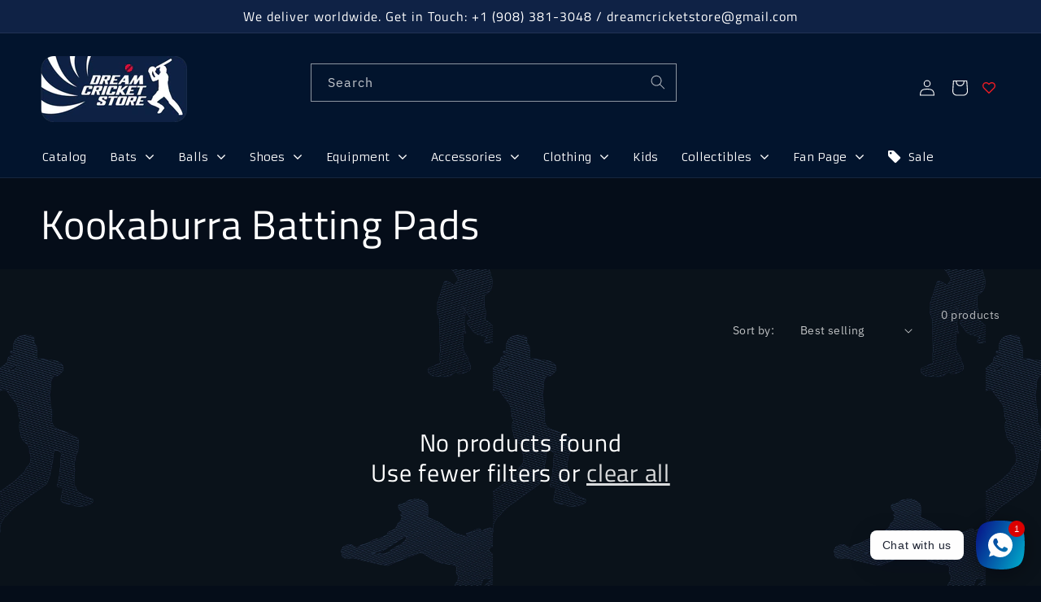

--- FILE ---
content_type: text/javascript
request_url: https://cp24-app.s3.amazonaws.com/wishlist/stores-script/dreamcricketshop.myshopify.com.js
body_size: 1858
content:
{"app_status":"1","push_app_status":"1","launch_point_type":"menu_item","button_position":"bottom-right","button_text":"","button_color":"#013A5B","allow_multiple_wishlist":"0","multiple_list_popup_heading":"Add this item to a list","add_to_list_text":"Add To","remove_to_list_text":"Remove","delete_btn_text":"Delete","add_new_list_btn_text":"Add","create_new_text_box_watermark_text":"Create New","multiple_default_wishlist_text":"My Wishlist","add_wishlist_button_type":"wishBtn3","add_wishlist_button_color_before":"#ffffff","add_wishlist_button_color_after":"#0879B9","add_wishlist_button_text_before":"Add To Wishlist","add_wishlist_button_text_after":"Remove From Wishlist","add_wishlist_success_msg":"Product added to wishlist successfully","remove_from_wishlist_confirmation_title_msg":"","remove_from_wishlist_confirmation_approve_text":"","remove_from_wishlist_confirmation_cancle_text":"Cancel","remove_from_wishlist_confirmation_msg":"Are you sure you want to remove this item from your wishlist?","removed_from_wishlist_success_msg":"Product removed from wishlist successfully","wishlist_display_mode":"page","wishlist_addtocart_text":"Add To Cart","display_button_count":"No","wishlist_addtocart_color":"#0879B9","wishlist_addtocart_success_msg":"Product added to cart successfully","wishlist_selected_tab_color":"#013A5B","wishlist_popup_page_login_heading_text":"Please login to save your wishlist across devices.","wishlist_popup_page_share_my_wishlist_text":"Share My Wishlist","wishlist_popup_page_share_btn_text":"Share","wishlist_popup_page_login_btn_text":"Login","is_plan_limit_reached":"1","is_push_limit_reached":"0","welcome_notification_active_status":"0","updated_date":"2022-03-28 13:46:25","shop":"dreamcricketshop.myshopify.com","shop_domain":"dreamcricketstore.com","money_format":"${{amount}}","updated_time":1744058908}    